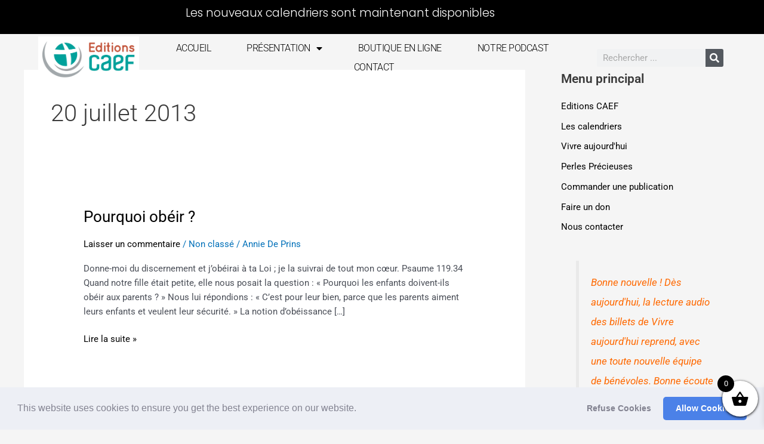

--- FILE ---
content_type: text/css
request_url: https://editions.caef.net/wp-content/uploads/elementor/css/post-35001.css?ver=1768699474
body_size: 11972
content:
.elementor-35001 .elementor-element.elementor-element-a0837ea:not(.elementor-motion-effects-element-type-background), .elementor-35001 .elementor-element.elementor-element-a0837ea > .elementor-motion-effects-container > .elementor-motion-effects-layer{background-color:#000000;}.elementor-35001 .elementor-element.elementor-element-a0837ea{transition:background 0.3s, border 0.3s, border-radius 0.3s, box-shadow 0.3s;}.elementor-35001 .elementor-element.elementor-element-a0837ea > .elementor-background-overlay{transition:background 0.3s, border-radius 0.3s, opacity 0.3s;}.elementor-widget-heading .elementor-heading-title{font-family:var( --e-global-typography-primary-font-family ), Sans-serif;font-weight:var( --e-global-typography-primary-font-weight );color:var( --e-global-color-primary );}.elementor-35001 .elementor-element.elementor-element-c4ae81b{text-align:center;}.elementor-35001 .elementor-element.elementor-element-c4ae81b .elementor-heading-title{font-family:"Poppins", Sans-serif;font-size:19px;font-weight:300;-webkit-text-stroke-color:#000;stroke:#000;color:#FFFFFF;}.elementor-35001 .elementor-element.elementor-element-5dd1f626 > .elementor-container > .elementor-column > .elementor-widget-wrap{align-content:center;align-items:center;}.elementor-35001 .elementor-element.elementor-element-5dd1f626 > .elementor-container{min-height:80px;}.elementor-35001 .elementor-element.elementor-element-5dd1f626{transition:background 0.3s, border 0.3s, border-radius 0.3s, box-shadow 0.3s;margin-top:0px;margin-bottom:-80px;padding:0% 5% 0% 5%;z-index:9995;}.elementor-35001 .elementor-element.elementor-element-5dd1f626 > .elementor-background-overlay{transition:background 0.3s, border-radius 0.3s, opacity 0.3s;}.elementor-widget-image .widget-image-caption{color:var( --e-global-color-text );font-family:var( --e-global-typography-text-font-family ), Sans-serif;font-weight:var( --e-global-typography-text-font-weight );}.elementor-35001 .elementor-element.elementor-element-605c5be9{text-align:start;}.elementor-35001 .elementor-element.elementor-element-605c5be9 img{width:100%;}.elementor-35001 .elementor-element.elementor-element-771e45f6.elementor-column > .elementor-widget-wrap{justify-content:flex-end;}.elementor-widget-nav-menu .elementor-nav-menu .elementor-item{font-family:var( --e-global-typography-primary-font-family ), Sans-serif;font-weight:var( --e-global-typography-primary-font-weight );}.elementor-widget-nav-menu .elementor-nav-menu--main .elementor-item{color:var( --e-global-color-text );fill:var( --e-global-color-text );}.elementor-widget-nav-menu .elementor-nav-menu--main .elementor-item:hover,
					.elementor-widget-nav-menu .elementor-nav-menu--main .elementor-item.elementor-item-active,
					.elementor-widget-nav-menu .elementor-nav-menu--main .elementor-item.highlighted,
					.elementor-widget-nav-menu .elementor-nav-menu--main .elementor-item:focus{color:var( --e-global-color-accent );fill:var( --e-global-color-accent );}.elementor-widget-nav-menu .elementor-nav-menu--main:not(.e--pointer-framed) .elementor-item:before,
					.elementor-widget-nav-menu .elementor-nav-menu--main:not(.e--pointer-framed) .elementor-item:after{background-color:var( --e-global-color-accent );}.elementor-widget-nav-menu .e--pointer-framed .elementor-item:before,
					.elementor-widget-nav-menu .e--pointer-framed .elementor-item:after{border-color:var( --e-global-color-accent );}.elementor-widget-nav-menu{--e-nav-menu-divider-color:var( --e-global-color-text );}.elementor-widget-nav-menu .elementor-nav-menu--dropdown .elementor-item, .elementor-widget-nav-menu .elementor-nav-menu--dropdown  .elementor-sub-item{font-family:var( --e-global-typography-accent-font-family ), Sans-serif;font-weight:var( --e-global-typography-accent-font-weight );}.elementor-35001 .elementor-element.elementor-element-2e6e1a76{width:auto;max-width:auto;--e-nav-menu-horizontal-menu-item-margin:calc( 40px / 2 );}.elementor-35001 .elementor-element.elementor-element-2e6e1a76 .elementor-menu-toggle{margin-left:auto;background-color:#FFFFFF00;border-width:0px;border-radius:0px;}.elementor-35001 .elementor-element.elementor-element-2e6e1a76 .elementor-nav-menu .elementor-item{font-family:"Roboto", Sans-serif;font-size:16px;font-weight:300;text-transform:capitalize;font-style:normal;text-decoration:none;line-height:24px;letter-spacing:-0.45px;}.elementor-35001 .elementor-element.elementor-element-2e6e1a76 .elementor-nav-menu--main .elementor-item{color:#000000;fill:#000000;padding-left:10px;padding-right:10px;padding-top:4px;padding-bottom:4px;}.elementor-35001 .elementor-element.elementor-element-2e6e1a76 .elementor-nav-menu--main .elementor-item:hover,
					.elementor-35001 .elementor-element.elementor-element-2e6e1a76 .elementor-nav-menu--main .elementor-item.elementor-item-active,
					.elementor-35001 .elementor-element.elementor-element-2e6e1a76 .elementor-nav-menu--main .elementor-item.highlighted,
					.elementor-35001 .elementor-element.elementor-element-2e6e1a76 .elementor-nav-menu--main .elementor-item:focus{color:#FFFFFF;}.elementor-35001 .elementor-element.elementor-element-2e6e1a76 .elementor-nav-menu--main:not(.e--pointer-framed) .elementor-item:before,
					.elementor-35001 .elementor-element.elementor-element-2e6e1a76 .elementor-nav-menu--main:not(.e--pointer-framed) .elementor-item:after{background-color:#000000;}.elementor-35001 .elementor-element.elementor-element-2e6e1a76 .e--pointer-framed .elementor-item:before,
					.elementor-35001 .elementor-element.elementor-element-2e6e1a76 .e--pointer-framed .elementor-item:after{border-color:#000000;}.elementor-35001 .elementor-element.elementor-element-2e6e1a76 .elementor-nav-menu--main .elementor-item.elementor-item-active{color:#000000;}.elementor-35001 .elementor-element.elementor-element-2e6e1a76 .elementor-nav-menu--main:not(.e--pointer-framed) .elementor-item.elementor-item-active:before,
					.elementor-35001 .elementor-element.elementor-element-2e6e1a76 .elementor-nav-menu--main:not(.e--pointer-framed) .elementor-item.elementor-item-active:after{background-color:#F8F3EF;}.elementor-35001 .elementor-element.elementor-element-2e6e1a76 .e--pointer-framed .elementor-item.elementor-item-active:before,
					.elementor-35001 .elementor-element.elementor-element-2e6e1a76 .e--pointer-framed .elementor-item.elementor-item-active:after{border-color:#F8F3EF;}.elementor-35001 .elementor-element.elementor-element-2e6e1a76 .elementor-nav-menu--main:not(.elementor-nav-menu--layout-horizontal) .elementor-nav-menu > li:not(:last-child){margin-bottom:40px;}.elementor-35001 .elementor-element.elementor-element-2e6e1a76 .elementor-nav-menu--dropdown{background-color:#FFFFFF;}.elementor-35001 .elementor-element.elementor-element-2e6e1a76 .elementor-nav-menu--dropdown a:hover,
					.elementor-35001 .elementor-element.elementor-element-2e6e1a76 .elementor-nav-menu--dropdown a:focus,
					.elementor-35001 .elementor-element.elementor-element-2e6e1a76 .elementor-nav-menu--dropdown a.elementor-item-active,
					.elementor-35001 .elementor-element.elementor-element-2e6e1a76 .elementor-nav-menu--dropdown a.highlighted,
					.elementor-35001 .elementor-element.elementor-element-2e6e1a76 .elementor-menu-toggle:hover,
					.elementor-35001 .elementor-element.elementor-element-2e6e1a76 .elementor-menu-toggle:focus{color:#FFFFFF;}.elementor-35001 .elementor-element.elementor-element-2e6e1a76 .elementor-nav-menu--dropdown a:hover,
					.elementor-35001 .elementor-element.elementor-element-2e6e1a76 .elementor-nav-menu--dropdown a:focus,
					.elementor-35001 .elementor-element.elementor-element-2e6e1a76 .elementor-nav-menu--dropdown a.elementor-item-active,
					.elementor-35001 .elementor-element.elementor-element-2e6e1a76 .elementor-nav-menu--dropdown a.highlighted{background-color:#000000;}.elementor-35001 .elementor-element.elementor-element-2e6e1a76 .elementor-nav-menu--dropdown .elementor-item, .elementor-35001 .elementor-element.elementor-element-2e6e1a76 .elementor-nav-menu--dropdown  .elementor-sub-item{font-family:"Roboto", Sans-serif;font-size:14px;font-weight:300;text-transform:uppercase;font-style:normal;text-decoration:none;letter-spacing:1.53px;}.elementor-35001 .elementor-element.elementor-element-2e6e1a76 div.elementor-menu-toggle{color:#000000;}.elementor-35001 .elementor-element.elementor-element-2e6e1a76 div.elementor-menu-toggle svg{fill:#000000;}.elementor-35001 .elementor-element.elementor-element-2e6e1a76 div.elementor-menu-toggle:hover, .elementor-35001 .elementor-element.elementor-element-2e6e1a76 div.elementor-menu-toggle:focus{color:#000000;}.elementor-35001 .elementor-element.elementor-element-2e6e1a76 div.elementor-menu-toggle:hover svg, .elementor-35001 .elementor-element.elementor-element-2e6e1a76 div.elementor-menu-toggle:focus svg{fill:#000000;}.elementor-widget-search-form input[type="search"].elementor-search-form__input{font-family:var( --e-global-typography-text-font-family ), Sans-serif;font-weight:var( --e-global-typography-text-font-weight );}.elementor-widget-search-form .elementor-search-form__input,
					.elementor-widget-search-form .elementor-search-form__icon,
					.elementor-widget-search-form .elementor-lightbox .dialog-lightbox-close-button,
					.elementor-widget-search-form .elementor-lightbox .dialog-lightbox-close-button:hover,
					.elementor-widget-search-form.elementor-search-form--skin-full_screen input[type="search"].elementor-search-form__input{color:var( --e-global-color-text );fill:var( --e-global-color-text );}.elementor-widget-search-form .elementor-search-form__submit{font-family:var( --e-global-typography-text-font-family ), Sans-serif;font-weight:var( --e-global-typography-text-font-weight );background-color:var( --e-global-color-secondary );}.elementor-35001 .elementor-element.elementor-element-181034e .elementor-search-form__container{min-height:30px;}.elementor-35001 .elementor-element.elementor-element-181034e .elementor-search-form__submit{min-width:30px;}body:not(.rtl) .elementor-35001 .elementor-element.elementor-element-181034e .elementor-search-form__icon{padding-left:calc(30px / 3);}body.rtl .elementor-35001 .elementor-element.elementor-element-181034e .elementor-search-form__icon{padding-right:calc(30px / 3);}.elementor-35001 .elementor-element.elementor-element-181034e .elementor-search-form__input, .elementor-35001 .elementor-element.elementor-element-181034e.elementor-search-form--button-type-text .elementor-search-form__submit{padding-left:calc(30px / 3);padding-right:calc(30px / 3);}.elementor-35001 .elementor-element.elementor-element-181034e:not(.elementor-search-form--skin-full_screen) .elementor-search-form__container{border-radius:3px;}.elementor-35001 .elementor-element.elementor-element-181034e.elementor-search-form--skin-full_screen input[type="search"].elementor-search-form__input{border-radius:3px;}.elementor-theme-builder-content-area{height:400px;}.elementor-location-header:before, .elementor-location-footer:before{content:"";display:table;clear:both;}@media(max-width:1024px){.elementor-35001 .elementor-element.elementor-element-2e6e1a76 .elementor-nav-menu--main > .elementor-nav-menu > li > .elementor-nav-menu--dropdown, .elementor-35001 .elementor-element.elementor-element-2e6e1a76 .elementor-nav-menu__container.elementor-nav-menu--dropdown{margin-top:22px !important;}.elementor-35001 .elementor-element.elementor-element-2e6e1a76 .elementor-menu-toggle{border-width:1px;border-radius:0px;}}@media(max-width:767px){.elementor-35001 .elementor-element.elementor-element-c4ae81b .elementor-heading-title{font-size:14px;}.elementor-35001 .elementor-element.elementor-element-40eb34d8{width:30%;}.elementor-35001 .elementor-element.elementor-element-605c5be9 img{width:85%;}.elementor-35001 .elementor-element.elementor-element-771e45f6{width:70%;}}@media(min-width:768px){.elementor-35001 .elementor-element.elementor-element-40eb34d8{width:14.691%;}.elementor-35001 .elementor-element.elementor-element-771e45f6{width:66.593%;}.elementor-35001 .elementor-element.elementor-element-641088e{width:18.38%;}}